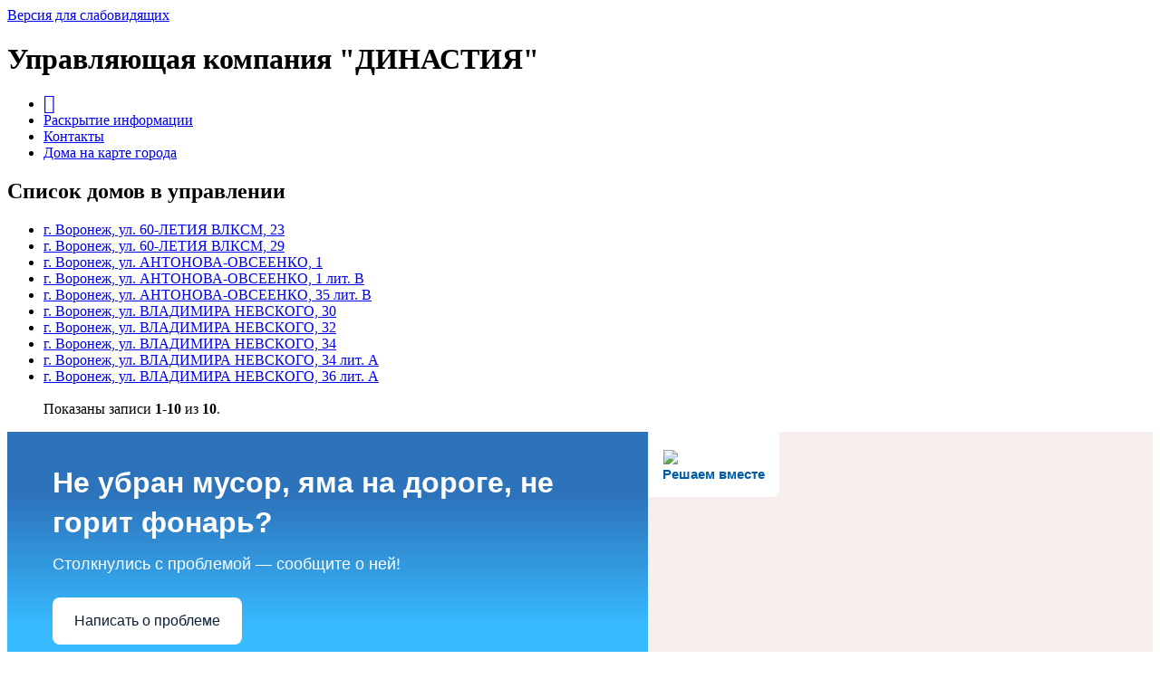

--- FILE ---
content_type: text/html; charset=UTF-8
request_url: https://xn--80ahmbgu3aic2k.xn--p1ai/house/
body_size: 6024
content:
<!DOCTYPE html>
<html lang="ru-RU">
<head>
	<meta name="csrf-param" content="_csrf">
<meta name="csrf-token" content="0MpCaEJhR3GlzJD1OLoiJkcCZE0pQYtwf2IYiqZ8kb2ShB0vKAALAei4wZp2-2lhHk4-eVgj3gUGIXzpyizJ0w==">
	<meta charset="UTF-8"/>
	<meta name="viewport" content="width=device-width, initial-scale=1">
	<title>Дома – Управляющая компания &quot;ДИНАСТИЯ&quot;</title>
	<link href="/assets/827f982b/css/bootstrap.css?v=1737034228" rel="stylesheet">
<link href="/assets/827f982b/css/bootstrap-theme.css?v=1737034228" rel="stylesheet">
<link href="https://use.fontawesome.com/releases/v5.15.1/css/all.css" rel="stylesheet">
<link href="/assets/9ed83468/themes/smoothness/jquery-ui.css?v=1737034228" rel="stylesheet">
<link href="/css/theme.css" rel="stylesheet"></head>
<body>
<header class="container">
	<div class="row">
		<div class = "div-special">
			<a href="?special_version=Y" class="icon-special icon-button pull-right" title="Версия для слабовидящих">
				<span class="btn special-eye-btn">Версия для слабовидящих <i class="glyphicon glyphicon-eye-open" ></i></span>
			</a>
		</div>
		<div class="col-sm-12 text-left">
						<h1>Управляющая компания "ДИНАСТИЯ"</h1>
		</div>
	</div>
</header>
<nav class="container">
	<div class="row">
		<ul id="w1" class="navbar-nav nav"><li><a href="/"><i class="fa-lg far fa-home" title="Главная страница"></i></a></li>
<li><a href="/uk/1">Раскрытие информации</a></li>
<li><a href="/page/contacts">Контакты</a></li>
<li><a href="/house?type=map">Дома на карте города</a></li></ul>	</div>
</nav>
<div class="container">
	<div class="row">
		
<section class="col-sm-12">
	
<h1 class="page-header">Список домов в управлении</h1>
<ul class="list-unstyled">
<div id="w0" class="list-view"><div data-key="0"><li><a href="/house/108">г. Воронеж, ул. 60-ЛЕТИЯ  ВЛКСМ, 23</a></li></div>
<div data-key="1"><li><a href="/house/104">г. Воронеж, ул. 60-ЛЕТИЯ  ВЛКСМ, 29</a></li></div>
<div data-key="2"><li><a href="/house/110">г. Воронеж, ул. АНТОНОВА-ОВСЕЕНКО, 1</a></li></div>
<div data-key="3"><li><a href="/house/113">г. Воронеж, ул. АНТОНОВА-ОВСЕЕНКО, 1 лит. В</a></li></div>
<div data-key="4"><li><a href="/house/112">г. Воронеж, ул. АНТОНОВА-ОВСЕЕНКО, 35 лит. В</a></li></div>
<div data-key="5"><li><a href="/house/111">г. Воронеж, ул. ВЛАДИМИРА НЕВСКОГО, 30</a></li></div>
<div data-key="6"><li><a href="/house/109">г. Воронеж, ул. ВЛАДИМИРА НЕВСКОГО, 32</a></li></div>
<div data-key="7"><li><a href="/house/105">г. Воронеж, ул. ВЛАДИМИРА НЕВСКОГО, 34</a></li></div>
<div data-key="8"><li><a href="/house/106">г. Воронеж, ул. ВЛАДИМИРА НЕВСКОГО, 34 лит. А</a></li></div>
<div data-key="9"><li><a href="/house/107">г. Воронеж, ул. ВЛАДИМИРА НЕВСКОГО, 36 лит. А</a></li></div>
<div class="pull-right"><br><div class="summary">Показаны записи <b>1-10</b> из <b>10</b>.</div></div></div></ul>
</section>
	</div>
</div>

<script src='https://pos.gosuslugi.ru/bin/script.min.js'></script> 
<style>
#js-show-iframe-wrapper{position:relative;display:flex;align-items:center;justify-content:center;width:100%;min-width:293px;max-width:100%;background:linear-gradient(138.4deg,#38bafe 26.49%,#2d73bc 79.45%);color:#fff;cursor:pointer}#js-show-iframe-wrapper .pos-banner-fluid *{box-sizing:border-box}#js-show-iframe-wrapper .pos-banner-fluid .pos-banner-btn_2{display:block;width:240px;min-height:56px;font-size:18px;line-height:24px;cursor:pointer;background:#0d4cd3;color:#fff;border:none;border-radius:8px;outline:0}#js-show-iframe-wrapper .pos-banner-fluid .pos-banner-btn_2:hover{background:#1d5deb}#js-show-iframe-wrapper .pos-banner-fluid .pos-banner-btn_2:focus{background:#2a63ad}#js-show-iframe-wrapper .pos-banner-fluid .pos-banner-btn_2:active{background:#2a63ad}@-webkit-keyframes fadeInFromNone{0%{display:none;opacity:0}1%{display:block;opacity:0}100%{display:block;opacity:1}}@keyframes fadeInFromNone{0%{display:none;opacity:0}1%{display:block;opacity:0}100%{display:block;opacity:1}}@font-face{font-family:LatoWebLight;src:url(https://pos.gosuslugi.ru/bin/fonts/Lato/fonts/Lato-Light.woff2) format("woff2"),url(https://pos.gosuslugi.ru/bin/fonts/Lato/fonts/Lato-Light.woff) format("woff"),url(https://pos.gosuslugi.ru/bin/fonts/Lato/fonts/Lato-Light.ttf) format("truetype");font-style:normal;font-weight:400}@font-face{font-family:LatoWeb;src:url(https://pos.gosuslugi.ru/bin/fonts/Lato/fonts/Lato-Regular.woff2) format("woff2"),url(https://pos.gosuslugi.ru/bin/fonts/Lato/fonts/Lato-Regular.woff) format("woff"),url(https://pos.gosuslugi.ru/bin/fonts/Lato/fonts/Lato-Regular.ttf) format("truetype");font-style:normal;font-weight:400}@font-face{font-family:LatoWebBold;src:url(https://pos.gosuslugi.ru/bin/fonts/Lato/fonts/Lato-Bold.woff2) format("woff2"),url(https://pos.gosuslugi.ru/bin/fonts/Lato/fonts/Lato-Bold.woff) format("woff"),url(https://pos.gosuslugi.ru/bin/fonts/Lato/fonts/Lato-Bold.ttf) format("truetype");font-style:normal;font-weight:400}@font-face{font-family:RobotoWebLight;src:url(https://pos.gosuslugi.ru/bin/fonts/Roboto/Roboto-Light.woff2) format("woff2"),url(https://pos.gosuslugi.ru/bin/fonts/Roboto/Roboto-Light.woff) format("woff"),url(https://pos.gosuslugi.ru/bin/fonts/Roboto/Roboto-Light.ttf) format("truetype");font-style:normal;font-weight:400}@font-face{font-family:RobotoWebRegular;src:url(https://pos.gosuslugi.ru/bin/fonts/Roboto/Roboto-Regular.woff2) format("woff2"),url(https://pos.gosuslugi.ru/bin/fonts/Roboto/Roboto-Regular.woff) format("woff"),url(https://pos.gosuslugi.ru/bin/fonts/Roboto/Roboto-Regular.ttf) format("truetype");font-style:normal;font-weight:400}@font-face{font-family:RobotoWebBold;src:url(https://pos.gosuslugi.ru/bin/fonts/Roboto/Roboto-Bold.woff2) format("woff2"),url(https://pos.gosuslugi.ru/bin/fonts/Roboto/Roboto-Bold.woff) format("woff"),url(https://pos.gosuslugi.ru/bin/fonts/Roboto/Roboto-Bold.ttf) format("truetype");font-style:normal;font-weight:400}@font-face{font-family:ScadaWebRegular;src:url(https://pos.gosuslugi.ru/bin/fonts/Scada/Scada-Regular.woff2) format("woff2"),url(https://pos.gosuslugi.ru/bin/fonts/Scada/Scada-Regular.woff) format("woff"),url(https://pos.gosuslugi.ru/bin/fonts/Scada/Scada-Regular.ttf) format("truetype");font-style:normal;font-weight:400}@font-face{font-family:ScadaWebBold;src:url(https://pos.gosuslugi.ru/bin/fonts/Scada/Scada-Bold.woff2) format("woff2"),url(https://pos.gosuslugi.ru/bin/fonts/Scada/Scada-Bold.woff) format("woff"),url(https://pos.gosuslugi.ru/bin/fonts/Scada/Scada-Bold.ttf) format("truetype");font-style:normal;font-weight:400}@font-face{font-family:Geometria;src:url(https://pos.gosuslugi.ru/bin/fonts/Geometria/Geometria.eot);src:url(https://pos.gosuslugi.ru/bin/fonts/Geometria/Geometria.eot?#iefix) format("embedded-opentype"),url(https://pos.gosuslugi.ru/bin/fonts/Geometria/Geometria.woff) format("woff"),url(https://pos.gosuslugi.ru/bin/fonts/Geometria/Geometria.ttf) format("truetype");font-weight:400;font-style:normal}@font-face{font-family:Geometria-ExtraBold;src:url(https://pos.gosuslugi.ru/bin/fonts/Geometria/Geometria-ExtraBold.eot);src:url(https://pos.gosuslugi.ru/bin/fonts/Geometria/Geometria-ExtraBold.eot?#iefix) format("embedded-opentype"),url(https://pos.gosuslugi.ru/bin/fonts/Geometria/Geometria-ExtraBold.woff) format("woff"),url(https://pos.gosuslugi.ru/bin/fonts/Geometria/Geometria-ExtraBold.ttf) format("truetype");font-weight:900;font-style:normal}
</style>

<style>
#js-show-iframe-wrapper{background:var(--pos-banner-fluid-39__background)}#js-show-iframe-wrapper .pos-banner-fluid .pos-banner-btn_2{width:100%;min-height:52px;background:#fff;color:#0b1f33;font-size:16px;font-family:LatoWeb,sans-serif;font-weight:400;padding:0;line-height:1.2}#js-show-iframe-wrapper .pos-banner-fluid .pos-banner-btn_2:active,#js-show-iframe-wrapper .pos-banner-fluid .pos-banner-btn_2:focus,#js-show-iframe-wrapper .pos-banner-fluid .pos-banner-btn_2:hover{background:#e4ecfd}#js-show-iframe-wrapper .bf-39{position:relative;display:grid;grid-template-columns:var(--pos-banner-fluid-39__grid-template-columns);grid-template-rows:var(--pos-banner-fluid-39__grid-template-rows);width:100%;max-width:var(--pos-banner-fluid-39__max-width);box-sizing:border-box;grid-auto-flow:row dense}#js-show-iframe-wrapper .bf-39__decor{background:var(--pos-banner-fluid-39__bg-url) var(--pos-banner-fluid-39__bg-url-position) no-repeat;background-size:cover;background-color:#f8efec;position:relative}#js-show-iframe-wrapper .bf-39__content{display:flex;flex-direction:column;padding:var(--pos-banner-fluid-39__content-padding);grid-row:var(--pos-banner-fluid-39__content-grid-row);justify-content:center}#js-show-iframe-wrapper .bf-39__description{display:flex;flex-direction:column;margin:var(--pos-banner-fluid-39__description-margin)}#js-show-iframe-wrapper .bf-39__text{margin:var(--pos-banner-fluid-39__text-margin);font-size:var(--pos-banner-fluid-39__text-font-size);line-height:1.4;font-family:LatoWeb,sans-serif;font-weight:700;color:#fff}#js-show-iframe-wrapper .bf-39__text_small{font-size:var(--pos-banner-fluid-39__text-small-font-size);font-weight:400;margin:0}#js-show-iframe-wrapper .bf-39__bottom-wrap{display:flex;flex-direction:row;align-items:center}#js-show-iframe-wrapper .bf-39__logo-wrap{position:absolute;top:var(--pos-banner-fluid-39__logo-wrap-top);left:0;padding:var(--pos-banner-fluid-39__logo-wrap-padding);background:#fff;border-radius:0 0 8px 0}#js-show-iframe-wrapper .bf-39__logo{width:var(--pos-banner-fluid-39__logo-width);margin-left:1px}#js-show-iframe-wrapper .bf-39__slogan{font-family:LatoWeb,sans-serif;font-weight:700;font-size:var(--pos-banner-fluid-39__slogan-font-size);line-height:1.2;color:#005ca9}#js-show-iframe-wrapper .bf-39__btn-wrap{width:100%;max-width:var(--pos-banner-fluid-39__button-wrap-max-width)}
</style >
<div id='js-show-iframe-wrapper'>
  <div class='pos-banner-fluid bf-39'>

    <div class='bf-39__decor'>
      <div class='bf-39__logo-wrap'>
        <img
          class='bf-39__logo'
          src='https://pos.gosuslugi.ru/bin/banner-fluid/gosuslugi-logo-blue.svg'
          alt='Госуслуги'
        />
        <div class='bf-39__slogan'>Решаем вместе</div >
      </div >
    </div >
    <div class='bf-39__content'>
      <div class='bf-39__description'>
          <span class='bf-39__text'>
             Не убран мусор, яма на дороге, не горит фонарь?
          </span >
        <span class='bf-39__text bf-39__text_small'>
            Столкнулись с проблемой&nbsp;— сообщите о ней!
          </span >
      </div >

      <div class='bf-39__bottom-wrap'>
        <div class='bf-39__btn-wrap'>
          <!-- pos-banner-btn_2 не удалять; другие классы не добавлять -->
          <button
            class='pos-banner-btn_2'
            type='button'
          >Написать о проблеме
          </button >
        </div >
      </div>
    </div >

  </div >
</div >
<script>

(function(){
  "use strict";function ownKeys(e,t){var n=Object.keys(e);if(Object.getOwnPropertySymbols){var o=Object.getOwnPropertySymbols(e);if(t)o=o.filter(function(t){return Object.getOwnPropertyDescriptor(e,t).enumerable});n.push.apply(n,o)}return n}function _objectSpread(e){for(var t=1;t<arguments.length;t++){var n=null!=arguments[t]?arguments[t]:{};if(t%2)ownKeys(Object(n),true).forEach(function(t){_defineProperty(e,t,n[t])});else if(Object.getOwnPropertyDescriptors)Object.defineProperties(e,Object.getOwnPropertyDescriptors(n));else ownKeys(Object(n)).forEach(function(t){Object.defineProperty(e,t,Object.getOwnPropertyDescriptor(n,t))})}return e}function _defineProperty(e,t,n){if(t in e)Object.defineProperty(e,t,{value:n,enumerable:true,configurable:true,writable:true});else e[t]=n;return e}var POS_PREFIX_39="--pos-banner-fluid-39__",posOptionsInitialBanner39={background:"linear-gradient(#2d73bc 26.49%,#38bafe 79.45%)","grid-template-columns":"100%","grid-template-rows":"264px auto","max-width":"100%","text-font-size":"20px","text-small-font-size":"14px","text-margin":"0 0 12px 0","description-margin":"0 0 24px 0","button-wrap-max-width":"100%","bg-url":"url('https://pos.gosuslugi.ru/bin/banner-fluid/35/banner-fluid-bg-35.svg')","bg-url-position":"right bottom","content-padding":"26px 24px 20px","content-grid-row":"0","logo-wrap-padding":"16px 12px 12px","logo-width":"65px","logo-wrap-top":"0","slogan-font-size":"12px"},setStyles=function(e,t){var n=arguments.length>2&&void 0!==arguments[2]?arguments[2]:POS_PREFIX_39;Object.keys(e).forEach(function(o){t.style.setProperty(n+o,e[o])})},removeStyles=function(e,t){var n=arguments.length>2&&void 0!==arguments[2]?arguments[2]:POS_PREFIX_39;Object.keys(e).forEach(function(e){t.style.removeProperty(n+e)})};function changePosBannerOnResize(){var e=document.documentElement,t=_objectSpread({},posOptionsInitialBanner39),n=document.getElementById("js-show-iframe-wrapper"),o=n?n.offsetWidth:document.body.offsetWidth;if(o>340)t["button-wrap-max-width"]="209px";if(o>360)t["bg-url"]="url('https://pos.gosuslugi.ru/bin/banner-fluid/35/banner-fluid-bg-35-2.svg')",t["bg-url-position"]="calc(100% + 135px) bottom";if(o>482)t["text-font-size"]="23px",t["text-small-font-size"]="18px",t["bg-url-position"]="center bottom";if(o>568)t["bg-url"]="url('https://pos.gosuslugi.ru/bin/banner-fluid/35/banner-fluid-bg-35.svg')",t["bg-url-position"]="calc(100% + 35px) bottom",t["text-font-size"]="24px",t["text-small-font-size"]="14px",t["grid-template-columns"]="1fr 292px",t["grid-template-rows"]="100%",t["content-grid-row"]="1",t["content-padding"]="48px 24px";if(o>783)t["grid-template-columns"]="1fr 390px",t["bg-url"]="url('https://pos.gosuslugi.ru/bin/banner-fluid/35/banner-fluid-bg-35-2.svg')",t["bg-url-position"]="calc(100% + 144px) bottom",t["text-small-font-size"]="18px",t["content-padding"]="30px 24px";if(o>820)t["grid-template-columns"]="1fr 420px";if(o>918)t["bg-url-position"]="calc(100% + 100px) bottom";if(o>1098)t["bg-url-position"]="center bottom",t["grid-template-columns"]="1fr 557px",t["text-font-size"]="32px",t["content-padding"]="34px 50px",t["logo-width"]="78px",t["slogan-font-size"]="15px",t["logo-wrap-padding"]="20px 16px 16px";if(o>1422)t["max-width"]="1422px",t["grid-template-columns"]="1fr 720px",t.background="linear-gradient(90deg, #2d73bc 5.49%,#38bafe 59.45%, #E0ECFE 60%)";setStyles(t,e)}changePosBannerOnResize(),window.addEventListener("resize",changePosBannerOnResize),window.onunload=function(){var e=document.documentElement,t=_objectSpread({},posOptionsInitialBanner39);window.removeEventListener("resize",changePosBannerOnResize),removeStyles(t,e)};
})()
</script>
 <script>Widget("https://pos.gosuslugi.ru/form", 345661)</script>
<br>

<footer class="container">
	<div class="row">
		<div class="col-sm-4">
			<address>
				<h4>Управляющая компания "ДИНАСТИЯ"</h4>

				<p>					г.Воронеж<br>
					б-р Победы, д. 44, офис 7<br>
					+7 (473) 296-08-65</p>
			</address>
		</div>
		<div class="col-sm-4">
			<p><p><strong>Диспетчер:</strong><br />
+7(473) 225-11-32<br />
будни с 8:00 до 17:00</p>

<p><strong>Аварийная служба:</strong><br />
+7 (473) 238-15-17<br />
выходные и праздничные дни &mdash; круглосуточно,<br />
будни с 17:00 до 8:00</p>
</p>
		</div>
		<div class="col-sm-4">
			<h4><a class="footer-link" href="http://www.it-uk.ru/products/asu-gs/" target="_blank">Автоматизация Управляющих компаний</a></h4>		</div>
	</div>
</footer>
<script src="/assets/785c5ef5/jquery.js?v=1737034228"></script>
<script src="/assets/7a38f7e5/yii.js?v=1737034228"></script>
<script src="/assets/827f982b/js/bootstrap.js?v=1737034228"></script>
<script src="/assets/9ed83468/jquery-ui.js?v=1737034228"></script>
<script src="/js/parallax.min.js?v=1446468180"></script>
<script src="/js/theme.js"></script><!-- Yandex.Metrika counter -->
<script type="text/javascript">
	(function (d, w, c) {
		(w[c] = w[c] || []).push(function() {
			try {
				w.yaCounter53736485 = new Ya.Metrika({
					id:53736485,
					clickmap:true,
					trackLinks:true,
					accurateTrackBounce:true,
					webvisor:true,
					trackHash:true
				});
			} catch(e) { }
		});

		var n = d.getElementsByTagName("script")[0],
			s = d.createElement("script"),
			f = function () { n.parentNode.insertBefore(s, n); };
		s.type = "text/javascript";
		s.async = true;
		s.src = "https://mc.yandex.ru/metrika/watch.js";

		if (w.opera == "[object Opera]") {
			d.addEventListener("DOMContentLoaded", f, false);
		} else { f(); }
	})(document, window, "yandex_metrika_callbacks");
</script>
<noscript><div><img src="https://mc.yandex.ru/watch/53736485" style="position:absolute; left:-9999px;" alt="" /></div></noscript>
<!-- /Yandex.Metrika counter -->
<div class="agreement_modal">
 Согласие на использование cookie-файлов. 
Настоящим я даю Управляющей компании согласие на обработку моих (моего Представляемого) персональных данных, в том числе для организации договорных отношений, исполнения обязанностей и реализации прав, предоставленных в рамках договоров (соглашений) между ООО «ДИНАСТИЯ» и мной (моим Представляемым), исполнения иных обязанностей, налагаемых на ООО «ДИНАСТИЯ» в соответствии с действующим законодательством РФ. Перечень действий с персональными данными, на совершение которых дается согласие, общее описание используемых оператором способов обработки персональных данных: сбор, запись, систематизация, накопление, хранение, уточнение (обновление, изменение), извлечение, использование, передача (предоставление, доступ без распространения) обезличивание, блокирование, удаление, уничтожение с использованием средств автоматизации или без использования таких средств без трансграничной передачи. 
Пожалуйста, ознакомьтесь с <a class="text-primary" href="/page/cookie" target="_blank"><u>политикой использования cookie.</u></a> 
Подробнее об обработке персональных данных можно прочитать <a class="text-primary" href="/uploads/%D0%9F%D0%BE%D0%BB%D0%B8%D1%82%D0%B8%D0%BA%D0%B0%20%D0%BA%D0%BE%D0%BD%D1%84%D0%B8%D0%B4%D0%B5%D0%BD%D1%86%D0%B8%D0%B0%D0%BB%D1%8C%D0%BD%D0%BE%D1%81%D1%82%D0%B8%20%D0%94%D0%98%D0%9D%D0%90%D0%A1%D0%A2%D0%98%D0%AF.pdf" target="_blank"><u> здесь.</u></a> <button type="button" class="btn btn-default">Ок</button>
</div>
</body>
</html>


